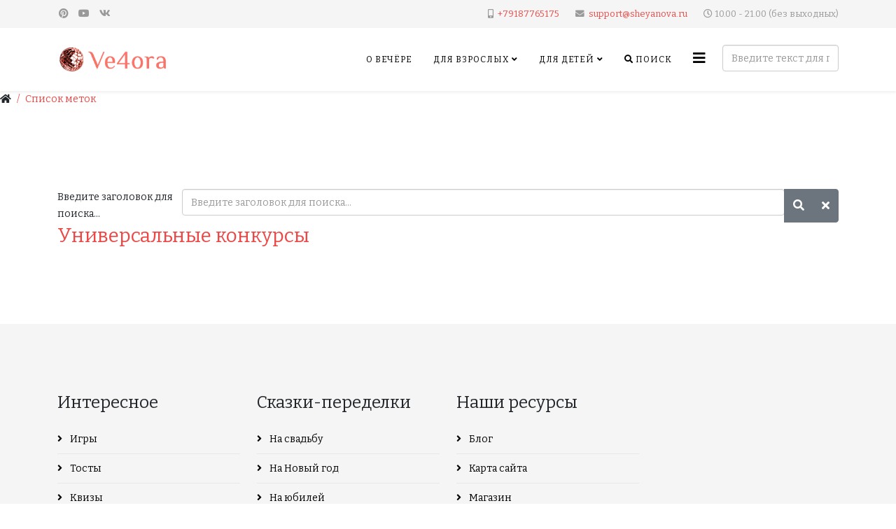

--- FILE ---
content_type: text/html; charset=utf-8
request_url: https://ve4ora.ru/spisok-metok/rozygryshi
body_size: 8225
content:
<!DOCTYPE html>
<html xmlns="http://www.w3.org/1999/xhtml" xml:lang="ru-ru" lang="ru-ru" dir="ltr">
	<head>
		<meta http-equiv="X-UA-Compatible" content="IE=edge">
		<meta name="viewport" content="width=device-width, initial-scale=1">
		<base href="https://ve4ora.ru/spisok-metok/rozygryshi" />
	<meta http-equiv="content-type" content="text/html; charset=utf-8" />
	<meta name="keywords" content="сценарий праздник вечеринка день" />
	<meta name="robots" content="max-snippet:-1, max-image-preview:large, max-video-preview:-1" />
	<meta name="generator" content="ve4ora" />
	<title>розыгрыши</title>
	<link href="/images/_raznoe/logo.png" rel="shortcut icon" type="image/vnd.microsoft.icon" />
	<link href="/favicon.ico" rel="shortcut icon" type="image/vnd.microsoft.icon" />
	<link href="/media/jui/css/chosen.css?c967d9aad46361e3ee4fd4d40f5f9429" rel="stylesheet" type="text/css" />
	<link href="/media/com_rstbox/css/engagebox.css?c967d9aad46361e3ee4fd4d40f5f9429" rel="stylesheet" type="text/css" />
	<link href="/media/com_jce/site/css/content.min.css?badb4208be409b1335b815dde676300e" rel="stylesheet" type="text/css" />
	<link href="/media/plg_system_jcemediabox/css/jcemediabox.min.css?7c18c737af0919db884d585b5f82e461" rel="stylesheet" type="text/css" />
	<link href="//fonts.googleapis.com/css?family=Bitter:regular,italic,700&amp;subset=latin-ext" rel="stylesheet" type="text/css" />
	<link href="/templates/shaper_helix3/css/bootstrap.min.css" rel="stylesheet" type="text/css" />
	<link href="/templates/shaper_helix3/css/joomla-fontawesome.min.css" rel="stylesheet" type="text/css" />
	<link href="/templates/shaper_helix3/css/font-awesome-v4-shims.min.css" rel="stylesheet" type="text/css" />
	<link href="/templates/shaper_helix3/css/template.css" rel="stylesheet" type="text/css" />
	<link href="/templates/shaper_helix3/css/presets/preset4.css" rel="stylesheet" type="text/css" class="preset" />
	<link href="/templates/shaper_helix3/css/frontend-edit.css" rel="stylesheet" type="text/css" />
	<link href="/media/com_finder/css/finder.css?c967d9aad46361e3ee4fd4d40f5f9429" rel="stylesheet" type="text/css" />
	<style type="text/css">
.eb-102 .eb-dialog{--eb-max-width:500px;--eb-height:auto;--eb-padding:30px;--eb-background-color:rgba(255, 255, 255, 1);--eb-text-color:rgba(51, 51, 51, 1);--eb-dialog-shadow:var(--eb-shadow-none);text-align:left;--eb-border-style:solid;--eb-border-color:rgba(0, 0, 0, 0.4);--eb-border-width:1px;--eb-overlay-enabled:0;--eb-bg-image-enabled:0;--eb-background-image:none;}.eb-102 .eb-close{--eb-close-button-inside:block;--eb-close-button-outside:none;--eb-close-button-icon:block;--eb-close-button-image:none;--eb-close-button-font-size:30px;--eb-close-button-color:rgba(136, 136, 136, 1);--eb-close-button-hover-color:rgba(85, 85, 85, 1);}.eb-102 .eb-dialog .eb-container{justify-content:flex-start;min-height:100%;display:flex;flex-direction:column;}.eb-102.eb-inst{justify-content:center;align-items:center;}@media screen and (max-width: 1024px){.eb-102 .eb-dialog{--eb-height:auto;--eb-bg-image-enabled:inherit;--eb-background-image:none;}}@media screen and (max-width: 575px){.eb-102 .eb-dialog{--eb-height:auto;--eb-bg-image-enabled:inherit;--eb-background-image:none;}}.eb-102 {
                --animation_duration: 300ms;

            }
        
 .cloaked_email span:before { content: attr(data-ep-a6a35); } .cloaked_email span:after { content: attr(data-ep-b0f5f); } 
body{font-family:Bitter, sans-serif; font-weight:normal; }h1{font-family:Bitter, sans-serif; font-weight:normal; }h2{font-family:Bitter, sans-serif; font-weight:normal; }h3{font-family:Bitter, sans-serif; font-weight:normal; }h4{font-family:Bitter, sans-serif; font-weight:normal; }h5{font-family:Bitter, sans-serif; font-weight:normal; }h6{font-family:Bitter, sans-serif; font-weight:normal; }#sp-top-bar{ background-color:#f5f5f5;color:#999999; }#sp-bottom{ background-color:#f5f5f5;padding:100px 0px; }
	</style>
	<script type="application/json" class="joomla-script-options new">{"csrf.token":"4ccdbb1b03c3900a3a2a91f5fed97b22","system.paths":{"root":"","base":""}}</script>
	<script src="/media/system/js/core.js?c967d9aad46361e3ee4fd4d40f5f9429" type="text/javascript"></script>
	<script src="/media/jui/js/jquery.min.js?c967d9aad46361e3ee4fd4d40f5f9429" type="text/javascript"></script>
	<script src="/media/jui/js/jquery-noconflict.js?c967d9aad46361e3ee4fd4d40f5f9429" type="text/javascript"></script>
	<script src="/media/jui/js/jquery-migrate.min.js?c967d9aad46361e3ee4fd4d40f5f9429" type="text/javascript"></script>
	<script src="/media/jui/js/chosen.jquery.min.js?c967d9aad46361e3ee4fd4d40f5f9429" type="text/javascript"></script>
	<script src="/media/com_rstbox/js/vendor/velocity.min.js?c967d9aad46361e3ee4fd4d40f5f9429" type="text/javascript"></script>
	<script src="/media/com_rstbox/js/vendor/velocity.ui.min.js?c967d9aad46361e3ee4fd4d40f5f9429" type="text/javascript"></script>
	<script src="/media/com_rstbox/js/engagebox.js?c967d9aad46361e3ee4fd4d40f5f9429" type="text/javascript"></script>
	<script src="/media/plg_system_jcemediabox/js/jcemediabox.min.js?7c18c737af0919db884d585b5f82e461" type="text/javascript"></script>
	<script src="/plugins/system/helix3/assets/js/bootstrap.legacy.js" type="text/javascript"></script>
	<script src="/templates/shaper_helix3/js/bootstrap.min.js" type="text/javascript"></script>
	<script src="/templates/shaper_helix3/js/jquery.sticky.js" type="text/javascript"></script>
	<script src="/templates/shaper_helix3/js/main.js" type="text/javascript"></script>
	<script src="/templates/shaper_helix3/js/frontend-edit.js" type="text/javascript"></script>
	<script src="/media/jui/js/jquery.autocomplete.min.js?c967d9aad46361e3ee4fd4d40f5f9429" type="text/javascript"></script>
	<script type="text/javascript">

	jQuery(function ($) {
		initChosen();
		$("body").on("subform-row-add", initChosen);

		function initChosen(event, container)
		{
			container = container || document;
			$(container).find("select").chosen({"disable_search_threshold":10,"search_contains":true,"allow_single_deselect":true,"placeholder_text_multiple":"\u0412\u0432\u0435\u0434\u0438\u0442\u0435 \u0438\u043b\u0438 \u0432\u044b\u0431\u0435\u0440\u0438\u0442\u0435 \u043d\u0435\u0441\u043a\u043e\u043b\u044c\u043a\u043e \u044d\u043b\u0435\u043c\u0435\u043d\u0442\u043e\u0432","placeholder_text_single":"\u0412\u044b\u0431\u0435\u0440\u0438\u0442\u0435 \u0437\u043d\u0430\u0447\u0435\u043d\u0438\u0435","no_results_text":"\u041d\u0438\u0447\u0435\u0433\u043e \u043d\u0435 \u043d\u0430\u0439\u0434\u0435\u043d\u043e."});
		}
	});
	
		var resetFilter = function() {
		document.getElementById('filter-search').value = '';
	}

            <!-- EngageBox #102 Actions Start -->
            
        !(function() {  
                if (!EngageBox) {
                    return;
                }

                EngageBox.onReady(function() {
                    var me = EngageBox.getInstance(102);

                    if (!me) {
                        return;
                    }

                    
        !(function() { me.on("open", function() { window.open("https://vk.com/ve4ora", "_blank") }); })();
                });
             })();
            <!-- EngageBox #102 Actions End -->
        jQuery(document).ready(function(){WfMediabox.init({"base":"\/","theme":"standard","width":"","height":"","lightbox":0,"shadowbox":0,"icons":1,"overlay":1,"overlay_opacity":0,"overlay_color":"","transition_speed":300,"close":2,"scrolling":"fixed","labels":{"close":"Close","next":"Next","previous":"Previous","cancel":"Cancel","numbers":"{{numbers}}","numbers_count":"{{current}} of {{total}}","download":"Download"},"swipe":true});});
 var emailProtector=emailProtector||{};emailProtector.addCloakedMailto=function(g,l){var h=document.querySelectorAll("."+g);for(i=0;i<h.length;i++){var b=h[i],k=b.getElementsByTagName("span"),e="",c="";b.className=b.className.replace(" "+g,"");for(var f=0;f<k.length;f++)for(var d=k[f].attributes,a=0;a<d.length;a++)0===d[a].nodeName.toLowerCase().indexOf("data-ep-a6a35")&&(e+=d[a].value),0===d[a].nodeName.toLowerCase().indexOf("data-ep-b0f5f")&&(c=d[a].value+c);if(!c)break;b.innerHTML=e+c;if(!l)break;b.parentNode.href="mailto:"+e+c}}; 

var sp_preloader = '0';

var sp_gotop = '1';

var sp_offanimation = 'default';

	jQuery(function ($) {
		initChosen();
		$("body").on("subform-row-add", initChosen);

		function initChosen(event, container)
		{
			container = container || document;
			$(container).find(".advancedSelect").chosen({"disable_search_threshold":10,"search_contains":true,"allow_single_deselect":true,"placeholder_text_multiple":"\u0412\u0432\u0435\u0434\u0438\u0442\u0435 \u0438\u043b\u0438 \u0432\u044b\u0431\u0435\u0440\u0438\u0442\u0435 \u043d\u0435\u0441\u043a\u043e\u043b\u044c\u043a\u043e \u044d\u043b\u0435\u043c\u0435\u043d\u0442\u043e\u0432","placeholder_text_single":"\u0412\u044b\u0431\u0435\u0440\u0438\u0442\u0435 \u0437\u043d\u0430\u0447\u0435\u043d\u0438\u0435","no_results_text":"\u041d\u0438\u0447\u0435\u0433\u043e \u043d\u0435 \u043d\u0430\u0439\u0434\u0435\u043d\u043e."});
		}
	});
	
jQuery(document).ready(function() {
	var value, searchword = jQuery('#mod-finder-searchword184');

		// Get the current value.
		value = searchword.val();

		// If the current value equals the default value, clear it.
		searchword.on('focus', function ()
		{
			var el = jQuery(this);

			if (el.val() === 'Введите текст для поиска...')
			{
				el.val('');
			}
		});

		// If the current value is empty, set the previous value.
		searchword.on('blur', function ()
		{
			var el = jQuery(this);

			if (!el.val())
			{
				el.val(value);
			}
		});

		jQuery('#mod-finder-searchform184').on('submit', function (e)
		{
			e.stopPropagation();
			var advanced = jQuery('#mod-finder-advanced184');

			// Disable select boxes with no value selected.
			if (advanced.length)
			{
				advanced.find('select').each(function (index, el)
				{
					var el = jQuery(el);

					if (!el.val())
					{
						el.attr('disabled', 'disabled');
					}
				});
			}
		});
	var suggest = jQuery('#mod-finder-searchword184').autocomplete({
		serviceUrl: '/component/finder/?task=suggestions.suggest&amp;format=json&amp;tmpl=component',
		paramName: 'q',
		minChars: 1,
		maxHeight: 400,
		width: 300,
		zIndex: 9999,
		deferRequestBy: 500
	});});
	</script>
	<script src="//vk.com/js/api/openapi.js?167"></script>
	<!-- Start: Структурные данные гугла -->
            
<script type="application/ld+json">
{
    "@context": "https://schema.org",
    "@type": "BreadcrumbList",
    "itemListElement": [
        {
            "@type": "ListItem",
            "position": 1,
            "name": "Список меток",
            "item": "https://ve4ora.ru/spisok-metok/rozygryshi"
        }
    ]
}
</script>
            <!-- End: Структурные данные гугла -->
		<link rel="icon" href="https://ve4ora.ru/images/favicon/favicon.png" type="image/x-icon">

<script src="https://ajax.googleapis.com/ajax/libs/jquery/3.6.0/jquery.min.js"></script>
<script>       
$(document).ready(function () {
$("a").each(function () { 
var href = $(this).attr("href");
var search = "?" + window.location.search.split("&").filter(val => val.replace('?', '').indexOf('s_') !== 0).join("&").replace('?', '');                
    if (search !== "?" && href != undefined && !href.includes("#")) {
        if (!href.includes("?")) { 
            $(this).attr("href", href + search);    
        } else {                        
            $(this).attr("href", href + search.replace("?", "&"));}                
        }          
    });     
});    
</script>

<!-- Yandex.Metrika counter -->
<script type="text/javascript" >
   (function(m,e,t,r,i,k,a){m[i]=m[i]||function(){(m[i].a=m[i].a||[]).push(arguments)};
   m[i].l=1*new Date();
   for (var j = 0; j < document.scripts.length; j++) {if (document.scripts[j].src === r) { return; }}
   k=e.createElement(t),a=e.getElementsByTagName(t)[0],k.async=1,k.src=r,a.parentNode.insertBefore(k,a)})
   (window, document, "script", "https://mc.yandex.ru/metrika/tag.js", "ym");

   ym(41336244, "init", {
        clickmap:true,
        trackLinks:true,
        accurateTrackBounce:true,
        webvisor:true,
        ecommerce:"dataLayer"
   });
</script>
<noscript><div><img src="https://mc.yandex.ru/watch/41336244" style="position:absolute; left:-9999px;" alt="" /></div></noscript>
<!-- /Yandex.Metrika counter -->

<script src="//code.jivo.ru/widget/pnUx8ucwfM" async></script>
<link rel="icon" href="https://ve4ora/ico.svg" type="image/svg+xml">

	</head>
	
	<body class="site com-tags view-tag no-layout no-task itemid-316 ru-ru ltr  metki-01  sticky-header layout-fluid  metki-01 off-canvas-menu-init">
	
		<div class="body-wrapper">
			<div class="body-innerwrapper">
				<section id="sp-top-bar"><div class="container"><div class="row"><div id="sp-top1" class="col-lg-6 "><div class="sp-column "><ul class="social-icons"><li><a target="_blank" href="https://www.pinterest.com/lyubiksheyanova/" aria-label="pinterest"><i class="fa fa-pinterest"></i></a></li><li><a target="_blank" href="https://www.youtube.com/channel/UCOfwHDTNZkJagoASNugFZrw" aria-label="youtube"><i class="fa fa-youtube"></i></a></li><li><a target="_blank" href="https://vk.com/ve4ora" aria-label="vk"><i class="fa fa-vk"></i></a></li></ul></div></div><div id="sp-top2" class="col-lg-6 "><div class="sp-column "><ul class="sp-contact-info"><li class="sp-contact-mobile"><i class="fa fa-mobile" aria-hidden="true"></i> <a href="tel:+79187765175">+79187765175</a></li><li class="sp-contact-email"><i class="fa fa-envelope" aria-hidden="true"></i> <a href="javascript:/* Этот адрес электронной почты защищен от спам-ботов.*/"><span class="cloaked_email ep_461d8af5"><span data-ep-a6a35="&#115;&#117;&#112;&#112;" data-ep-b0f5f=""><span data-ep-a6a35="&#111;&#114;&#116;&#64;" data-ep-b0f5f="&#97;.r&#117;"><span data-ep-a6a35="s&#104;e&#121;" data-ep-b0f5f="&#97;&#110;&#111;v"></span></span></span></span><span class="cloaked_email ep_35ed9554" style="display:none;"><span data-ep-a6a35="&#115;&#117;&#112;&#112;" data-ep-b0f5f=""><span data-ep-a6a35="o&#114;&#116;&#64;" data-ep-b0f5f="a.&#114;&#117;"><span data-ep-b0f5f="&#97;n&#111;v" data-ep-a6a35="s&#104;&#101;y"></span></span></span></span></a><script type="text/javascript">emailProtector.addCloakedMailto("ep_35ed9554", 1);</script></li><li class="sp-contact-time"><i class="fa fa-clock-o" aria-hidden="true"></i>10.00 - 21.00 (без выходных)</li></ul></div></div></div></div></section><header id="sp-header"><div class="container"><div class="row"><div id="sp-logo" class="col-8 col-lg-2 "><div class="sp-column "><div class="logo"><a href="/"><img class="sp-default-logo" src="/images/_raznoe/logo.png" srcset="" alt="Сценарий праздника: Юбилея 50 лет, Корпоратива, Дня Рождения"></a></div></div></div><div id="sp-menu" class="col-4 col-lg-8 "><div class="sp-column ">			<div class='sp-megamenu-wrapper'>
				<a id="offcanvas-toggler" href="#" aria-label="Helix3 Megamenu Options"><i class="fa fa-bars" aria-hidden="true" title="Helix3 Megamenu Options"></i></a>
				<ul class="sp-megamenu-parent menu-fade d-none d-lg-block"><li class="sp-menu-item"></li><li class="sp-menu-item"><a  href="/"  >О вечёре</a></li><li class="sp-menu-item sp-has-child"><a  href="/dlya-vzroslykh"  >Для взрослых</a><div class="sp-dropdown sp-dropdown-main sp-menu-right" style="width: 240px;"><div class="sp-dropdown-inner"><ul class="sp-dropdown-items"><li class="sp-menu-item"><a  href="https://ve4ora.ru/dlya-vzroslykh/vecherinki-v-stile"  >Тематические вечеринки</a></li><li class="sp-menu-item"><a  href="https://ve4ora.ru/dlya-vzroslykh/yubilej"  >Юбилей</a></li><li class="sp-menu-item"><a  href="https://ve4ora.ru/dlya-vzroslykh/novyj-god"  >Новый год 2026</a></li><li class="sp-menu-item"><a  href="https://ve4ora.ru/dlya-vzroslykh/korporativ"  >Корпоративы</a></li><li class="sp-menu-item sp-has-child"><a  href="/dlya-vzroslykh/svad-ba"  >Свадьба</a><div class="sp-dropdown sp-dropdown-sub sp-menu-right" style="width: 240px;"><div class="sp-dropdown-inner"><ul class="sp-dropdown-items"><li class="sp-menu-item"><a  href="https://ve4ora.ru/dlya-vzroslykh/svad-ba/vykup-nevesty"  >Выкуп невесты</a></li><li class="sp-menu-item"><a  href="https://ve4ora.ru/dlya-vzroslykh/svad-ba/devichnik"  >Девичник</a></li><li class="sp-menu-item"><a  href="https://ve4ora.ru/dlya-vzroslykh/svad-ba/stil"  >Стиль свадьбы</a></li><li class="sp-menu-item"><a  href="https://ve4ora.ru/dlya-vzroslykh/svad-ba/stsenarij-provedenie-svad-by"  >Сценарий проведение свадьбы</a></li></ul></div></div></li></ul></div></div></li><li class="sp-menu-item sp-has-child"><a  href="/dlya-detej"  >Для детей</a><div class="sp-dropdown sp-dropdown-main sp-menu-right" style="width: 240px;"><div class="sp-dropdown-inner"><ul class="sp-dropdown-items"><li class="sp-menu-item"><a  href="https://ve4ora.ru/dlya-detej/den-rozhdeniya"  >День рождения</a></li><li class="sp-menu-item"><a  href="/dlya-detej/vecherinki-v-stile"  >Вечеринки в стиле</a></li></ul></div></div></li><li class="sp-menu-item"><a  href="/poisk-po-sajtu"  ><i class="fa fa-search"></i> Поиск</a></li></ul>			</div>
		</div></div><div id="sp-search" class="col-lg-2 d-none d-md-block"><div class="sp-column "><div class="sp-module "><div class="sp-module-content">
<div class="finder">
	<form id="mod-finder-searchform184" action="/component/finder/search" method="get" class="form-search" role="search">
		<label for="mod-finder-searchword184" class="element-invisible finder"> </label><input type="text" name="q" id="mod-finder-searchword184" class="search-query input-medium" size="25" value="" placeholder="Введите текст для поиска..."/>
						<input type="hidden" name="Itemid" value="316" />	</form>
</div>
</div></div></div></div></div></div></header><section id="sp-page-title"><div class="row"><div id="sp-title" class="col-lg-12 "><div class="sp-column "><div class="sp-module  hleb-01"><div class="sp-module-content">
<ol class="breadcrumb">
	<li class="breadcrumb-item"><i class="fa fa-home"></i></li><li class="breadcrumb-item"><a href="/spisok-metok" class="pathway">Список меток</a></li></ol>
</div></div></div></div></div></section><section id="sp-main-body"><div class="container"><div class="row"><div id="sp-component" class="col-lg-12 "><div class="sp-column "><div id="system-message-container">
	</div>
<div class="tag-category metki-01">
												<form action="https://ve4ora.ru/spisok-metok/rozygryshi" method="post" name="adminForm" id="adminForm" class="form-inline">
			<fieldset class="filters btn-toolbar">
							<div class="btn-group">
					<label class="filter-search-lbl element-invisible" for="filter-search">
						Введите заголовок для поиска...&#160;					</label>
					<input type="text" name="filter-search" id="filter-search" value="" class="inputbox" onchange="document.adminForm.submit();" title="Введите заголовок объекта для поиска." placeholder="Введите заголовок для поиска..." />
					<button type="button" name="filter-search-button" title="Поиск" onclick="document.adminForm.submit();" class="btn">
						<span class="icon-search"></span>
					</button>
					<button type="reset" name="filter-clear-button" title="Очистить" class="btn" onclick="resetFilter(); document.adminForm.submit();">
						<span class="icon-remove"></span>
					</button>
				</div>
									<input type="hidden" name="filter_order" value="" />
			<input type="hidden" name="filter_order_Dir" value="" />
			<input type="hidden" name="limitstart" value="" />
			<input type="hidden" name="task" value="" />
			<div class="clearfix"></div>
		</fieldset>
				<ul class="category list-striped">
												<li class="cat-list-row0 clearfix">
													<h3>
						<a href="/igry-2/120-universal-nye-konkursy">
							Универсальные конкурсы						</a>
					</h3>
																												</li>
					</ul>
	</form>
	</div></div></div></div></div></section><section id="sp-bottom"><div class="container"><div class="row"><div id="sp-bottom1" class="col-md-6 col-lg-3 "><div class="sp-column "><div class="sp-module "><h3 class="sp-module-title">Интересное</h3><div class="sp-module-content"><ul class="nav menu">
<li class="item-301"><a href="https://ve4ora.ru/igry-2" > Игры</a></li><li class="item-300"><a href="https://ve4ora.ru/tosty" > Тосты</a></li><li class="item-367"><a href="/kvizy" > Квизы</a></li><li class="item-295"><a href="/kvesty" > Квесты</a></li></ul>
</div></div></div></div><div id="sp-bottom2" class="col-md-6 col-lg-3 "><div class="sp-column "><div class="sp-module "><h3 class="sp-module-title">Сказки-переделки</h3><div class="sp-module-content"><ul class="nav menu">
<li class="item-345"><a href="/na-svad-bu" > На свадьбу</a></li><li class="item-348"><a href="/na-novyj-god" > На Новый год</a></li><li class="item-346"><a href="/na-yubilej" > На юбилей</a></li><li class="item-347"><a href="/na-korporativ" > На корпоратив</a></li></ul>
</div></div></div></div><div id="sp-bottom3" class="col-md-6 col-lg-3 "><div class="sp-column "><div class="sp-module "><h3 class="sp-module-title">Наши ресурсы</h3><div class="sp-module-content"><ul class="nav menu">
<li class="item-341"><a href="https://ve4ora.ru/blog" > Блог</a></li><li class="item-388"><a href="/karta-sajta" > Карта сайта</a></li><li class="item-389">		<a  href="https://sheyanova.ru/"  > Магазин</a></li><li class="item-408"><a href="/novinki-stsenariev" > Новинки сценариев</a></li></ul>
</div></div></div></div><div id="sp-bottom4" class="col-md-6 col-lg-3 "><div class="sp-column "><div class="sp-module "><div class="sp-module-content">
<div  id="jlvkgroup49660504"></div>
<script type="text/javascript">
VK.Widgets.Group("jlvkgroup49660504", {mode: 3, wide: 1, no_cover: 0, width: "auto", height: "auto", color1: 'FFFFFF', color2: '2B587A', color3: '5B7FA6'}, 49660504);
</script>
<div style="text-align: right; display:none;">
    <a href="https://afisha-msk.ru/" target="_blank" style="text-decoration:none; color: #c0c0c0; font-family: arial,helvetica,sans-serif; font-size: 5pt; ">afisha-msk.ru</a>
</div></div></div></div></div></div></div></section><footer id="sp-footer"><div class="container"><div class="row"><div id="sp-footer1" class="col-lg-12 "><div class="sp-column "><div class="sp-module  stat-01"><div class="sp-module-content"><dl class="stats-module stat-01">
	<dt>Кол-во просмотров</dt>
	<dd>4809055</dd>
</dl>
</div></div><span class="sp-copyright">© 2026 Вечёра. Пусть праздник несёт радость!</span></div></div></div></div></footer>			</div>
		</div>
		
		<!-- Off Canvas Menu -->
		<div class="offcanvas-menu">
			<a href="#" class="close-offcanvas" aria-label="Close"><i class="fa fa-remove" aria-hidden="true" title="Close"></i></a>
			<div class="offcanvas-inner">
									<div class="sp-module "><div class="sp-module-content"><ul class="nav menu">
<li class="item-206">		<a  href="/"  > О вечёре</a></li><li class="item-343  deeper parent"><a href="/dlya-vzroslykh" > Для взрослых</a><span class="offcanvas-menu-toggler collapsed" data-bs-toggle="collapse" data-bs-target="#collapse-menu-343"><i class="open-icon fa fa-angle-down"></i><i class="close-icon fa fa-angle-up"></i></span><ul class="collapse" id="collapse-menu-343"><li class="item-289"><a href="https://ve4ora.ru/dlya-vzroslykh/vecherinki-v-stile" > Тематические вечеринки</a></li><li class="item-298"><a href="https://ve4ora.ru/dlya-vzroslykh/yubilej" > Юбилей</a></li><li class="item-296"><a href="https://ve4ora.ru/dlya-vzroslykh/novyj-god" > Новый год 2026</a></li><li class="item-297"><a href="https://ve4ora.ru/dlya-vzroslykh/korporativ" > Корпоративы</a></li><li class="item-287  deeper parent"><a href="/dlya-vzroslykh/svad-ba" > Свадьба</a><span class="offcanvas-menu-toggler collapsed" data-bs-toggle="collapse" data-bs-target="#collapse-menu-287"><i class="open-icon fa fa-angle-down"></i><i class="close-icon fa fa-angle-up"></i></span><ul class="collapse" id="collapse-menu-287"><li class="item-290"><a href="https://ve4ora.ru/dlya-vzroslykh/svad-ba/vykup-nevesty" > Выкуп невесты</a></li><li class="item-291"><a href="https://ve4ora.ru/dlya-vzroslykh/svad-ba/devichnik" > Девичник</a></li><li class="item-299"><a href="https://ve4ora.ru/dlya-vzroslykh/svad-ba/stil" > Стиль свадьбы</a></li><li class="item-340"><a href="https://ve4ora.ru/dlya-vzroslykh/svad-ba/stsenarij-provedenie-svad-by" > Сценарий проведение свадьбы</a></li></ul></li></ul></li><li class="item-368  deeper parent"><a href="/dlya-detej" > Для детей</a><span class="offcanvas-menu-toggler collapsed" data-bs-toggle="collapse" data-bs-target="#collapse-menu-368"><i class="open-icon fa fa-angle-down"></i><i class="close-icon fa fa-angle-up"></i></span><ul class="collapse" id="collapse-menu-368"><li class="item-293"><a href="https://ve4ora.ru/dlya-detej/den-rozhdeniya" > День рождения</a></li><li class="item-369"><a href="/dlya-detej/vecherinki-v-stile" > Вечеринки в стиле</a></li></ul></li><li class="item-371"><a href="/poisk-po-sajtu" > <i class="fa fa-search"></i> Поиск</a></li></ul>
</div></div>
							</div>
		</div>
				
						
		
		
				
		<!-- Go to top -->
					<a href="javascript:void(0)" class="scrollup" aria-label="Go To Top">&nbsp;</a>
			<div data-id="102" 
	class="eb-inst eb-hide eb-custom eb-102 "
	data-options='{"trigger":"onExit","trigger_selector":"","delay":0,"scroll_depth":"percentage","scroll_depth_value":50,"firing_frequency":1,"reverse_scroll_close":false,"threshold":0,"close_out_viewport":false,"exit_timer":1000,"idle_time":10000,"prevent_default":true,"close_on_esc":false,"animation_open":"transition.slideUpIn","animation_close":"transition.fadeOut","animation_duration":300,"disable_page_scroll":false,"test_mode":false,"debug":false,"ga_tracking":false,"ga_tracking_id":0,"ga_tracking_event_category":"EngageBox","ga_tracking_event_label":"Box #102 - \u041d\u043e\u0432\u044b\u0435 \u043a\u043e\u043d\u043a\u0443\u0440\u0441\u044b \u043a\u0430\u0436\u0434\u0443\u044e \u043d\u0435\u0434\u0435\u043b\u044e!","auto_focus":true}'
	data-type='popup'
		>

	<button type="button" data-ebox-cmd="close" class="eb-close placement-outside" aria-label="Close">
	<img alt="close popup button" />
	<span aria-hidden="true">&times;</span>
</button>
	<div class="eb-dialog " role="dialog" aria-modal="true" id="dialog102" aria-label="dialog102">
		
		<button type="button" data-ebox-cmd="close" class="eb-close placement-inside" aria-label="Close">
	<img alt="close popup button" />
	<span aria-hidden="true">&times;</span>
</button>	
		<div class="eb-container">
							<div class="eb-header">
					Новые конкурсы каждую неделю!				</div>
						<div class="eb-content">
				<p><a href="https://vk.com/ve4ora" target="_blank" rel="noopener noreferrer"><img title="Любовь Шеянова ВК" src="/images/vk.png" alt="Вечора Вконтатке" width="905" height="413" /></a></p>
<div class="d-grid gap-2"><a class="btn btn-primary" href="https://vk.com/widget_community.php?act=a_subscribe_box&amp;oid=-49660504&amp;state=1" type="button">Подписаться</a></div>			</div>
		</div>
	</div>	
</div>
</body>
</html>